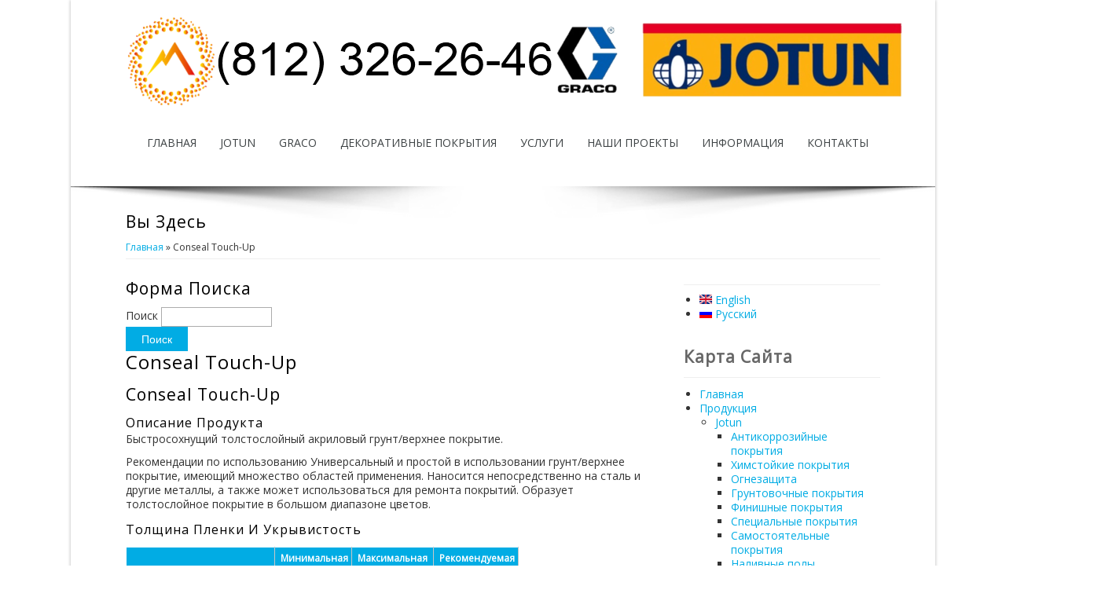

--- FILE ---
content_type: text/html; charset=utf-8
request_url: http://jotun-spb.ru/ru/conseal-touch
body_size: 12872
content:

  <!DOCTYPE html PUBLIC "-//W3C//DTD XHTML+RDFa 1.0//EN" "http://www.w3.org/MarkUp/DTD/xhtml-rdfa-1.dtd">
  <html xmlns="http://www.w3.org/1999/xhtml" xml:lang="ru" version="XHTML+RDFa 1.0" dir="ltr"
  xmlns:content="http://purl.org/rss/1.0/modules/content/"
  xmlns:dc="http://purl.org/dc/terms/"
  xmlns:foaf="http://xmlns.com/foaf/0.1/"
  xmlns:og="http://ogp.me/ns#"
  xmlns:rdfs="http://www.w3.org/2000/01/rdf-schema#"
  xmlns:sioc="http://rdfs.org/sioc/ns#"
  xmlns:sioct="http://rdfs.org/sioc/types#"
  xmlns:skos="http://www.w3.org/2004/02/skos/core#"
  xmlns:xsd="http://www.w3.org/2001/XMLSchema#"
  xmlns:fb="http://ogp.me/ns/fb#"
  xmlns:article="http://ogp.me/ns/article#"
  xmlns:book="http://ogp.me/ns/book#"
  xmlns:profile="http://ogp.me/ns/profile#"
  xmlns:video="http://ogp.me/ns/video#">
    <head>
      <meta charset="utf-8" />
<link rel="shortcut icon" href="http://jotun-spb.ru/sites/default/files/favicon_8.ico" type="image/vnd.microsoft.icon" />
<meta name="description" content="Conseal Touch-Up Описание продукта Быстросохнущий толстослойный акриловый грунт/верхнее покрытие. Рекомендации по использованию Универсальный и простой в использовании грунт/верхнее покрытие, имеющий множество областей применения. Наносится непосредственно на сталь и другие металлы, а также может использоваться для ремонта покрытий. Образует толстослойное покрытие в большом диапазоне цветов." />
<meta name="generator" content="Drupal 7 (http://drupal.org)" />
<link rel="canonical" href="http://jotun-spb.ru/ru/conseal-touch" />
<link rel="shortlink" href="http://jotun-spb.ru/ru/node/73" />
<meta property="og:site_name" content="Jotun" />
<meta property="og:type" content="article" />
<meta property="og:title" content="Conseal Touch-Up" />
<meta property="og:url" content="http://jotun-spb.ru/ru/conseal-touch" />
<meta property="og:description" content="Conseal Touch-Up Описание продукта Быстросохнущий толстослойный акриловый грунт/верхнее покрытие. Рекомендации по использованию Универсальный и простой в использовании грунт/верхнее покрытие, имеющий множество областей применения. Наносится непосредственно на сталь и другие металлы, а также может использоваться для ремонта покрытий. Образует толстослойное покрытие в большом диапазоне цветов." />
<meta property="og:updated_time" content="2015-05-05T16:46:44+03:00" />
<meta name="twitter:card" content="summary" />
<meta name="twitter:url" content="http://jotun-spb.ru/ru/conseal-touch" />
<meta name="twitter:title" content="Conseal Touch-Up" />
<meta name="twitter:description" content="Conseal Touch-Up Описание продукта Быстросохнущий толстослойный акриловый грунт/верхнее покрытие. Рекомендации по использованию Универсальный и простой в использовании грунт/верхнее покрытие, имеющий множество областей применения. Наносится непосредственно на сталь и другие металлы, а также может использоваться для ремонта покрытий. Образует толстослойное покрытие в большом диапазоне цветов." />
<meta property="article:published_time" content="2013-07-05T18:05:46+04:00" />
<meta property="article:modified_time" content="2015-05-05T16:46:44+03:00" />
<meta itemprop="name" content="Conseal Touch-Up" />
<meta itemprop="description" content="Conseal Touch-Up Описание продукта Быстросохнущий толстослойный акриловый грунт/верхнее покрытие. Рекомендации по использованию Универсальный и простой в использовании грунт/верхнее покрытие, имеющий множество областей применения. Наносится непосредственно на сталь и другие металлы, а также может использоваться для ремонта покрытий. Образует толстослойное покрытие в большом диапазоне цветов." />
<meta name="dcterms.title" content="Conseal Touch-Up" />
<meta name="dcterms.creator" content="admin" />
<meta name="dcterms.description" content="Conseal Touch-Up Описание продукта Быстросохнущий толстослойный акриловый грунт/верхнее покрытие. Рекомендации по использованию Универсальный и простой в использовании грунт/верхнее покрытие, имеющий множество областей применения. Наносится непосредственно на сталь и другие металлы, а также может использоваться для ремонта покрытий. Образует толстослойное покрытие в большом диапазоне цветов." />
<meta name="dcterms.date" content="2013-07-05T18:05+04:00" />
<meta name="dcterms.modified" content="2015-05-05T16:46+03:00" />
<meta name="dcterms.type" content="Text" />
<meta name="dcterms.format" content="text/html" />
<meta name="dcterms.identifier" content="http://jotun-spb.ru/ru/conseal-touch" />
<meta name="dcterms.language" content="ru" />
      <title>Conseal Touch-Up</title>
      <style type="text/css" media="all">
@import url("http://jotun-spb.ru/modules/system/system.base.css?pgaw5h");
@import url("http://jotun-spb.ru/modules/system/system.menus.css?pgaw5h");
@import url("http://jotun-spb.ru/modules/system/system.messages.css?pgaw5h");
@import url("http://jotun-spb.ru/modules/system/system.theme.css?pgaw5h");
</style>
<style type="text/css" media="all">
@import url("http://jotun-spb.ru/misc/ui/jquery.ui.core.css?pgaw5h");
@import url("http://jotun-spb.ru/misc/ui/jquery.ui.theme.css?pgaw5h");
@import url("http://jotun-spb.ru/misc/ui/jquery.ui.accordion.css?pgaw5h");
</style>
<style type="text/css" media="all">
@import url("http://jotun-spb.ru/modules/book/book.css?pgaw5h");
@import url("http://jotun-spb.ru/modules/comment/comment.css?pgaw5h");
@import url("http://jotun-spb.ru/modules/field/theme/field.css?pgaw5h");
@import url("http://jotun-spb.ru/modules/node/node.css?pgaw5h");
@import url("http://jotun-spb.ru/modules/search/search.css?pgaw5h");
@import url("http://jotun-spb.ru/sites/all/modules/sheetnode/sheetnode.css?pgaw5h");
@import url("http://jotun-spb.ru/modules/user/user.css?pgaw5h");
@import url("http://jotun-spb.ru/modules/forum/forum.css?pgaw5h");
@import url("http://jotun-spb.ru/sites/all/modules/views/css/views.css?pgaw5h");
</style>
<style type="text/css" media="all">
@import url("http://jotun-spb.ru/sites/all/modules/ctools/css/ctools.css?pgaw5h");
@import url("http://jotun-spb.ru/sites/all/modules/panels/css/panels.css?pgaw5h");
@import url("http://jotun-spb.ru/modules/locale/locale.css?pgaw5h");
</style>
<link type="text/css" rel="stylesheet" href="http://fonts.googleapis.com/css?family=Open+Sans" media="all" />
<style type="text/css" media="all">
@import url("http://jotun-spb.ru/sites/all/themes/bluez/css/style.css?pgaw5h");
@import url("http://jotun-spb.ru/sites/all/themes/bluez/css/slider.css?pgaw5h");
</style>
      <script type="text/javascript" src="http://jotun-spb.ru/misc/jquery.js?v=1.4.4"></script>
<script type="text/javascript" src="http://jotun-spb.ru/misc/jquery.once.js?v=1.2"></script>
<script type="text/javascript" src="http://jotun-spb.ru/misc/drupal.js?pgaw5h"></script>
<script type="text/javascript" src="http://jotun-spb.ru/misc/ui/jquery.ui.core.min.js?v=1.8.7"></script>
<script type="text/javascript" src="http://jotun-spb.ru/misc/ui/jquery.ui.widget.min.js?v=1.8.7"></script>
<script type="text/javascript" src="http://jotun-spb.ru/misc/jquery.cookie.js?v=1.0"></script>
<script type="text/javascript" src="http://jotun-spb.ru/misc/jquery.form.js?v=2.52"></script>
<script type="text/javascript" src="http://jotun-spb.ru/misc/ui/jquery.ui.accordion.min.js?v=1.8.7"></script>
<script type="text/javascript" src="http://jotun-spb.ru/misc/form.js?v=7.34"></script>
<script type="text/javascript" src="http://jotun-spb.ru/misc/ajax.js?v=7.34"></script>
<script type="text/javascript" src="http://jotun-spb.ru/sites/default/files/languages/ru_cpb3zSK9twyuY02ORTj2AGubktXR6m0wXZC1DVZ_V_4.js?pgaw5h"></script>
<script type="text/javascript" src="http://jotun-spb.ru/sites/all/modules/colorbox/js/colorbox.js?pgaw5h"></script>
<script type="text/javascript" src="http://jotun-spb.ru/sites/all/modules/colorbox/js/colorbox_load.js?pgaw5h"></script>
<script type="text/javascript" src="http://jotun-spb.ru/sites/all/modules/colorbox/js/colorbox_inline.js?pgaw5h"></script>
<script type="text/javascript" src="http://jotun-spb.ru/sites/all/modules/views/js/base.js?pgaw5h"></script>
<script type="text/javascript" src="http://jotun-spb.ru/misc/progress.js?v=7.34"></script>
<script type="text/javascript" src="http://jotun-spb.ru/sites/all/modules/views/js/ajax_view.js?pgaw5h"></script>
<script type="text/javascript" src="http://jotun-spb.ru/misc/collapse.js?v=7.34"></script>
<script type="text/javascript" src="http://jotun-spb.ru/sites/all/modules/quicktabs/js/qt_accordion.js?pgaw5h"></script>
<script type="text/javascript">
<!--//--><![CDATA[//><!--
jQuery.extend(Drupal.settings, {"basePath":"\/","pathPrefix":"ru\/","ajaxPageState":{"theme":"bluez","theme_token":"Y5DinBRbgKjRRpcuyQUBsStMkwuGH4UfS8DxiUCzMWA","js":{"misc\/jquery.js":1,"misc\/jquery.once.js":1,"misc\/drupal.js":1,"misc\/ui\/jquery.ui.core.min.js":1,"misc\/ui\/jquery.ui.widget.min.js":1,"misc\/jquery.cookie.js":1,"misc\/jquery.form.js":1,"misc\/ui\/jquery.ui.accordion.min.js":1,"misc\/form.js":1,"misc\/ajax.js":1,"public:\/\/languages\/ru_cpb3zSK9twyuY02ORTj2AGubktXR6m0wXZC1DVZ_V_4.js":1,"sites\/all\/modules\/colorbox\/js\/colorbox.js":1,"sites\/all\/modules\/colorbox\/js\/colorbox_load.js":1,"sites\/all\/modules\/colorbox\/js\/colorbox_inline.js":1,"sites\/all\/modules\/views\/js\/base.js":1,"misc\/progress.js":1,"sites\/all\/modules\/views\/js\/ajax_view.js":1,"misc\/collapse.js":1,"sites\/all\/modules\/quicktabs\/js\/qt_accordion.js":1},"css":{"modules\/system\/system.base.css":1,"modules\/system\/system.menus.css":1,"modules\/system\/system.messages.css":1,"modules\/system\/system.theme.css":1,"misc\/ui\/jquery.ui.core.css":1,"misc\/ui\/jquery.ui.theme.css":1,"misc\/ui\/jquery.ui.accordion.css":1,"modules\/book\/book.css":1,"modules\/comment\/comment.css":1,"modules\/field\/theme\/field.css":1,"modules\/node\/node.css":1,"modules\/search\/search.css":1,"sites\/all\/modules\/sheetnode\/socialcalc\/socialcalc.css":1,"sites\/all\/modules\/sheetnode\/sheetnode.css":1,"modules\/user\/user.css":1,"modules\/forum\/forum.css":1,"sites\/all\/modules\/views\/css\/views.css":1,"\/example1\/colorbox.css":1,"sites\/all\/modules\/ctools\/css\/ctools.css":1,"sites\/all\/modules\/panels\/css\/panels.css":1,"modules\/locale\/locale.css":1,"http:\/\/fonts.googleapis.com\/css?family=Open+Sans":1,"sites\/all\/themes\/bluez\/css\/style.css":1,"sites\/all\/themes\/bluez\/css\/slider.css":1}},"colorbox":{"opacity":"0.85","current":"{current} \u0438\u0437 {total}","previous":"\u00ab \u041f\u0440\u0435\u0434\u044b\u0434\u0443\u0449\u0438\u0439","next":"\u0421\u043b\u0435\u0434\u0443\u044e\u0449\u0438\u0439 \u00bb","close":"\u0417\u0430\u043a\u0440\u044b\u0442\u044c","maxWidth":"98%","maxHeight":"98%","fixed":true,"mobiledetect":true,"mobiledevicewidth":"480px"},"views":{"ajax_path":"\/ru\/views\/ajax","ajaxViews":{"views_dom_id:63e9acf729cfbd760de1710549e9e6f3":{"view_name":"news","view_display_id":"block","view_args":"","view_path":"node\/73","view_base_path":null,"view_dom_id":"63e9acf729cfbd760de1710549e9e6f3","pager_element":0}}},"quicktabs":{"qt_1234":{"name":"1234","active_tab":999999,"options":{"autoHeight":0,"collapsible":0},"history":0},"qt_123":{"name":"123","active_tab":999999,"options":{"autoHeight":0,"collapsible":1},"history":0}}});
//--><!]]>
</script>
    </head>
    <body class="html not-front not-logged-in one-sidebar sidebar-first page-node page-node- page-node-73 node-type-page i18n-ru">
            

<div id="wrapper">
  <!-- socialbar Starts -->
      <div id="socialbar">
      <ul class="social">
                <li class="fb"><a href="http://jotun-spb.ru/filtr" target="_blank">facebook</a></li>         <li class="tw"><a href="http://jotun-spb.ru/-graco" target="_blank">twitter</a></li>               </ul>
    </div>
    <!-- socialbar Ends -->
    
  <!-- Header Starts -->
  <div id="header" class="clearfix">
          <div id="logo_slogan_wrapper">
        <!-- logo START -->
                  <div id="logo">
            <a href="/ru" title="Главная"><img src="http://jotun-spb.ru/sites/all/themes/bluez/logo.png" alt="Главная" /></a>
          </div>
                <!-- logo Ends -->
        
        <!-- site slogan Starts -->
                <!-- site slogan Ends -->
      </div>
    
    <!-- navigation START -->
    <div id="navigation" class="clearfix">
      <div id="main-menu">
        <ul class="menu"><li class="first leaf"><a href="/ru" title="">Главная</a></li>
<li class="expanded"><a href="/ru/jotun" class="menu_icon menu-337" title="Покрытия Jotun">Jotun</a></li>
<li class="leaf"><a href="/ru/graco" title="Аппараты Graco">Graco</a></li>
<li class="leaf"><a href="/ru/dekorativnye-pokrytiya" title="Декоративные покрытия jotun">Декоративные покрытия</a></li>
<li class="collapsed"><a href="/ru/uslugi" title="Перечень оказываемых услуг">Услуги</a></li>
<li class="leaf"><a href="/ru/nashi-proekty">Наши проекты</a></li>
<li class="collapsed"><a href="/ru/informaciya" title="Информация об ООО &quot;Иолит Инвест&quot;">Информация</a></li>
<li class="last leaf"><a href="/ru/kontakty" title="Контакты">Контакты</a></li>
</ul>      </div>
    </div>
    <!-- navigation Ends -->
  </div>
  <!-- Header Ends -->
  
  <div id="divider_wrapper"><div id="divider"></div></div>
 
  <!-- Header Starts -->
    <!-- Header Ends -->
  
  <div id="extra">
    <div id="breadcrumbs"><h2 class="element-invisible">Вы здесь</h2><div class="breadcrumb"><a href="/ru">Главная</a> » Conseal Touch-Up</div></div>      </div>
  <div class="clear"></div>
  
  <div id="main">
    <div id="post-content">
      <div id="content_top">      <div class="region region-content-top">
      <div id="block-search-form" class="block block-search">

      
  <div class="content">
    <form action="/ru/conseal-touch" method="post" id="search-block-form" accept-charset="UTF-8"><div><div class="container-inline">
      <h2 class="element-invisible">Форма поиска</h2>
    <div class="form-item form-type-textfield form-item-search-block-form">
  <label class="element-invisible" for="edit-search-block-form--2">Поиск </label>
 <input title="Введите ключевые слова для поиска." type="text" id="edit-search-block-form--2" name="search_block_form" value="" size="15" maxlength="128" class="form-text" />
</div>
<div class="form-actions form-wrapper" id="edit-actions"><input type="submit" id="edit-submit" name="op" value="Поиск" class="form-submit" /></div><input type="hidden" name="form_build_id" value="form-A3FYcnml14z9CYDxZa3fyUoqm6dK7GqlVaLE4nJ-dgI" />
<input type="hidden" name="form_id" value="search_block_form" />
</div>
</div></form>  </div>
  
</div> <!-- /.block -->
    </div>
   <!-- /.region -->
</div>            <h1 class="page-title">Conseal Touch-Up</h1>                                    <div class="region region-content">
      <div id="block-system-main" class="block block-system">

      
  <div class="content">
                        <span property="dc:title" content="Conseal Touch-Up" class="rdf-meta element-hidden"></span>    
      
  
  <div class="content node-page">
    <div class="field field-name-body field-type-text-with-summary field-label-hidden"><div class="field-items"><div class="field-item even" property="content:encoded"><h2>Conseal Touch-Up</h2>
<h4>Описание продукта</h4>
<p>Быстросохнущий толстослойный акриловый грунт/верхнее покрытие.</p>
<p>Рекомендации по использованию Универсальный и простой в использовании грунт/верхнее покрытие, имеющий множество областей применения. Наносится непосредственно на сталь и другие металлы, а также может использоваться для ремонта покрытий. Образует толстослойное покрытие в большом диапазоне цветов.</p>
<h4>Толщина пленки и укрывистость</h4>
<table border="1" cellpadding="1" cellspacing="1" style="width: 500px;"><tbody><tr><th style="text-align: center;"> </th>
<th style="text-align: center;"><strong> Минимальная</strong></th>
<th style="text-align: center;"><strong> Максимальная </strong></th>
<th style="text-align: center;"><strong> Рекомендуемая</strong></th>
</tr><tr><th style="text-align: center;"> Толщина сухой пленки (микрон)</th>
<td style="text-align: center;"> 75</td>
<td style="text-align: center;"> 120 </td>
<td style="text-align: center;"> 120 </td>
</tr><tr><th style="text-align: center;"> Толщина мокрой пленки (микрон)</th>
<td style="text-align: center;"> 150 </td>
<td style="text-align: center;"> 245</td>
<td style="text-align: center;"> 245</td>
</tr><tr><th style="text-align: center;"> Теоретическая укрывистость (м2/л) </th>
<td style="text-align: center;"> 6,5</td>
<td style="text-align: center;"> 4,1 </td>
<td style="text-align: center;"> 4,1 </td>
</tr></tbody></table><h4>Физические свойства</h4>
<table border="1" cellpadding="1" cellspacing="1" style="width: 500px;"><tbody><tr><th style="text-align: center;"> Цвет </th>
<td style="text-align: center;"> В соответствии с картой цветов и мультиколорной картой (MCI) </td>
</tr><tr><th style="text-align: center;"> Сухой остаток (по объему)*</th>
<td style="text-align: center;"> 49 ± 2</td>
</tr><tr><th style="text-align: center;"> Температура вспышки </th>
<td style="text-align: center;">25 ºC ± 2 (Setaflash)</td>
</tr><tr><th style="text-align: center;"> Летучие Органические Соединения (ЛОС) </th>
<td style="text-align: center;"> 440 gms/ltr UK-PG6/23(97). Appendix 3</td>
</tr><tr><th style="text-align: center;"> Глянец </th>
<td style="text-align: center;"> Полуглянцевый </td>
</tr><tr><th style="text-align: center;"> Способность сохранять глянец </th>
<td style="text-align: center;"> Хорошая</td>
</tr><tr><th style="text-align: center;"> Прочность на истирание </th>
<td style="text-align: center;">  Хорошая</td>
</tr><tr><th style="text-align: center;"> Устойчивость к воздействию растворителя </th>
<td style="text-align: center;">  Хорошая</td>
</tr><tr><th style="text-align: center;"> Устойчивость к химическому воздействию </th>
<td style="text-align: center;">  Хорошая</td>
</tr><tr><th style="text-align: center;"> Эластичность </th>
<td style="text-align: center;">  Хорошая</td>
</tr></tbody></table><p>*Измеряется в соответствии с ISO 3233:1998 (E)</p>
<h4>Подготовка поверхности</h4>
<p>Поверхность должна быть сухой и чистой. Все загрязнения должны быть удалены. Оценка и подготовка поверхности выполняются согласно ISO 8504.</p>
<p>Сталь</p>
<p>Очистка: механическая обработка до степени не менее St2 с удалением прокатной окалины (ISO 8501-1:2007).Качественная очистка поверхности (до степени Sa 2½) улучшит эксплуатационные характеристики покрытия.</p>
<p>Поверхности с нанесенным покрытием</p>
<p>Чистый, сухой и неповрежденный совместимый грунт. Для более полной информации свяжитесь с ближайшим офисом компании Йотун. В период эксплуатации покрытия корродированные участки очищаются обмывом водой сверхвысокого давления до степени WJ2 (NACE No.5/SSPC-SP 12) или с помощью механизированного инструмента до степени не менее St 2.</p>
<p>Другие поверхности</p>
<p>Для алюминиевых и оцинкованных поверхностей необходимо удалить жировые загрязнения, выполнить легкую шероховку или свипинг с использованием песка.</p>
<p>Данное покрытие может быть использовано и для других поверхностей. Для получения более детальной информации обращайтесь в ближайший к Вам офис компании Йотун.</p>
<h4>Условия при нанесении</h4>
<p>Температура поверхности при нанесении должна быть по крайней мере на 3ºC выше точки росы воздуха. Температура и относительная влажность измеряются непосредственно вблизи поверхности. В замкнутых пространствах необходимо обеспечить хорошую вентиляцию для правильного высыхания покрытия.</p>
<h4>Методы нанесения</h4>
<p>Распылитель При безвоздушном распылении необходимо добавить разбавитель Jotun <a href="http://jotun-spb.ru/ru/jotun-thinner-no-7">No.7</a> в количестве 5 -10%.</p>
<p>Кисть Необходимо использовать кисть подходящего размера. Необходимо контролировать толщину получаемого сухого слоя.</p>
<p>Вали: Можно использовать, но не рекомендуется в качестве первого слоя на чистый метал. Необходимо контролировать толщину получаемого сухого слоя.</p>
<h4>Характеристики по нанесению</h4>
<p>Соотношение компонентов Однокомпонентная упаковка. (по объему) Разбавитель/Очиститель Jotun <a href="http://jotun-spb.ru/ru/jotun-thinner-no-7">No. 7</a> рекомендации по безвоздушному распылению Давление на сопле 15 MPa (150 kp/cm², 2100 psi.). Размер сопла 0.45-0.66 mm (0.018-0.026"). Угол распыла 40 -65° Фильтр Обеспечить чистоту фильтра.</p>
<h4>Время высыхания</h4>
<p>Время высыхания, в основном, зависит от циркуляции воздуха, температуры, толщины пленки и числа покрытий. Данные, приведенные в таблице, соответствуют следующим условиям:</p>
<ul><li>* Хорошая вентиляция (наружные работы или свободная циркуляция воздуха);</li>
<li>* Рекомендуемая толщина пленки</li>
<li>* На нейтральную основу наносится один слой</li>
</ul><table border="1" cellpadding="1" cellspacing="1" style="width: 550px;"><tbody><tr><th style="text-align: center;"> Температура поверхности </th>
<th style="text-align: center;"> 5°C</th>
<th style="text-align: center;"> 10°C </th>
<th style="text-align: center;"> 23°C </th>
<th style="text-align: center;"> 40°C </th>
</tr><tr><th style="text-align: center;"> Высохший до исчезновения отлипа </th>
<td style="text-align: center;"> 40Мин. </td>
<td style="text-align: center;"> 30Мин. </td>
<td style="text-align: center;"> 20Мин. </td>
<td style="text-align: center;"> 15Мин. </td>
</tr><tr><th style="text-align: center;"> Высохший до образования твердой пленки </th>
<td style="text-align: center;"> 17Ч. </td>
<td style="text-align: center;"> 11Ч. </td>
<td style="text-align: center;"> 10Ч. </td>
<td style="text-align: center;"> 6Ч.</td>
</tr><tr><th style="text-align: center;"> Высохший до нанесения последующего слоя, минимум </th>
<td style="text-align: center;"> 3Ч. </td>
<td style="text-align: center;"> 2,5Ч. </td>
<td style="text-align: center;"> 2Ч. </td>
<td style="text-align: center;"> 1,5Ч. </td>
</tr></tbody></table><p>Приведенные данные могут использоваться только как рекомендуемые. В действительности, время высыхания/время до нанесения последующего слоя может варьироваться в зависимости от толщины пленки,вентиляции, влажности, системы окраски, условий эксплуатации, механического воздействия и т.д. Полное описание системы окраски можно найти в покрасочной спецификации, где должны быть указаны все параметры и специальные условия.</p>
<h4>Рекомендуемая система окраски</h4>
<p>1) Conseal Touch-up 1 x 120 мкм (толщина сухой плёнки)</p>
<p>или 2) <a href="http://jotun-spb.ru/ru/barrier-77">Barrier 77</a> 1 x 40 мкм (толщина сухой плёнки)</p>
<p>Conseal Touch-up 1 x 75 мкм (толщина сухой плёнки)</p>
<p>Могут использоваться другие системы в зависимости от области применения.</p>
<h4>Хранение</h4>
<p>Продукт должен храниться в соответствии с национальными правилами. Упакованный продукт должен содержаться в сухом, прохладном, хорошо проветриваемом помещении, вдали от источников тепла и возгорания. Упаковка должна быть плотно закрыта.</p>
<h4>Обращение</h4>
<p>Обращаться осторожно. Тщательно перемешать перед использованием.</p>
<h4>Упаковка</h4>
<p>5-литровый контейнер или</p>
<p>20-литровый контейнер.</p>
<h4>Охрана здоровья и техника безопасности</h4>
<p>Просим соблюдать рекомендации по мерам безопасности, указанным на упаковке. Используйте в хорошо проветриваемом помещении. Не вдыхайте пыль. Избегайте контактов с кожей. При попадании на кожу немедленно обработайте подходящими очистителями, мылом и водой. Глаза необходимо немедленно промыть водой и обратиться к врачу.</p>
</div></div></div><div class="field field-name-field-d field-type-file field-label-inline clearfix"><div class="field-label">Скачать:&nbsp;</div><div class="field-items"><div class="field-item even"><span class="file"><img class="file-icon" alt="" title="application/pdf" src="/modules/file/icons/application-pdf.png" /> <a href="http://jotun-spb.ru/sites/default/files/tds_-_conseal_touch-up_-_russian_ru_-_issued.09.12.2012.pdf" type="application/pdf; length=92462" title="tds_-_conseal_touch-up_-_russian_ru_-_issued.09.12.2012.pdf">Технические характеристики Conseal Touch-Up</a></span></div></div></div>  </div>

      <div>
          </div>
  
        </div>
  
</div> <!-- /.block -->
    </div>
   <!-- /.region -->
    </div> <!-- /#main -->
          <div id="sidebar" class="sidebar clearfix">
              <div class="region region-sidebar-first">
      <div id="block-locale-language" class="block block-locale">

        <h2 > </h2>
    
  <div class="content">
    <ul class="language-switcher-locale-url"><li class="en first"><a href="/en/conseal-touch" class="language-link" lang="en" title="Conseal Touch-Up"><img class="language-icon" typeof="foaf:Image" src="http://jotun-spb.ru/sites/all/modules/languageicons/flags/en.png" width="16" height="12" alt="English" title="English" /> English</a></li>
<li class="ru last active"><a href="/ru/conseal-touch" class="language-link active" lang="ru" title="Conseal Touch-Up"><img class="language-icon" typeof="foaf:Image" src="http://jotun-spb.ru/sites/all/modules/languageicons/flags/ru.png" width="16" height="12" alt="Русский" title="Русский" /> Русский</a></li>
</ul>  </div>
  
</div> <!-- /.block -->
<div id="block-quicktabs-1234" class="block block-quicktabs">

        <h2 >Карта сайта</h2>
    
  <div class="content">
    <div  id="quickset-1234" class="quick-accordion"><h3><a href= "#quickset-1234_0">                   </a></h3><div><div id="block-menu-menu-smap" class="block block-menu">

      
  <div class="content">
    <ul class="menu"><li class="first leaf"><a href="http://jotun-spb.ru/" title="Главная страница нашего сайта">Главная</a></li>
<li class="expanded"><a href="http://jotun-spb.ru/ru/produkciya" title="Продукция Jotun и Graco">Продукция</a><ul class="menu"><li class="first expanded"><a href="http://jotun-spb.ru/ru/jotun" title="Краски Jotun" class="menu_icon menu-933">Jotun</a><ul class="menu"><li class="first leaf"><a href="http://jotun-spb.ru/ru/antikorroziynye-pokrytiya" title="Антикоррозийные покрытия Jotun">Антикоррозийные покрытия</a></li>
<li class="leaf"><a href="http://jotun-spb.ru/ru/himstoykie-pokrytiya" title="Химстойкие покрытия Jotun">Химстойкие покрытия</a></li>
<li class="leaf"><a href="http://jotun-spb.ru/ru/ognezashchita" title="Огнезащитные покрытия Jotun">Огнезащита</a></li>
<li class="leaf"><a href="http://jotun-spb.ru/ru/gruntovochnye-pokrytiya" title="Грунтовочные покрытия Jotun">Грунтовочные покрытия</a></li>
<li class="leaf"><a href="http://jotun-spb.ru/ru/finishnye-pokrytiya" title="Финишные покрытия Jotun">Финишные покрытия</a></li>
<li class="leaf"><a href="http://jotun-spb.ru/ru/specialnye-pokrytiya" title="Специальные покрытия Jotun">Специальные покрытия</a></li>
<li class="leaf"><a href="http://jotun-spb.ru/ru/samostoyatelnye-pokrytiya" title="Самостоятельные покрытия Jotun">Самостоятельные покрытия</a></li>
<li class="leaf"><a href="http://jotun-spb.ru/ru/nalivnye-poly" title="Наливные полы Jotun">Наливные полы</a></li>
<li class="leaf"><a href="http://jotun-spb.ru/ru/antiobledinitelnye-pokrytiya" title="Антиоблединительные покрытия Jotun">Антиоблединительные покрытия</a></li>
<li class="leaf"><a href="http://jotun-spb.ru/ru/zashchitnye" title="Защитные покрытия Jotun">Защитные покрытия</a></li>
<li class="leaf"><a href="http://jotun-spb.ru/ru/morskie-pokrytiya" title="Морские покрытия Jotun">Морские покрытия</a></li>
<li class="last leaf"><a href="http://jotun-spb.ru/ru/protivoobrastayushchie" title="Противообрастающие покрытия Jotun">Противообрастающие покрытия</a></li>
</ul></li>
<li class="last expanded"><a href="http://jotun-spb.ru/ru/graco" title="Продукция Graco">Graco</a><ul class="menu"><li class="first leaf"><a href="http://jotun-spb.ru/ru/raspyliteli" title="Распылители Graco">Распылители</a></li>
<li class="leaf"><a href="http://jotun-spb.ru/ru/klapany" title="Клапаны Graco">Клапаны</a></li>
<li class="leaf"><a href="http://jotun-spb.ru/ru/vozdushnye-kompressora" title="Воздушные компрессора Graco">Воздушные компрессора</a></li>
<li class="leaf"><a href="http://jotun-spb.ru/ru/moechnye-apparaty" title="Моечные аппараты Graco">Моечные аппараты</a></li>
<li class="leaf"><a href="http://jotun-spb.ru/ru/pistolety" title="Пистолеты Graco">Пистолеты</a></li>
<li class="leaf"><a href="http://jotun-spb.ru/ru/dozatory" title="Дозаторы Graco">Дозаторы</a></li>
<li class="leaf"><a href="http://jotun-spb.ru/ru/nasosy" title="Насосы Graco">Насосы</a></li>
<li class="last leaf"><a href="http://jotun-spb.ru/ru/smazochnye-apparaty" title="Смазочные аппараты Graco">Смазочные аппараты</a></li>
</ul></li>
</ul></li>
<li class="leaf"><a href="http://jotun-spb.ru/ru/dekorativnye-pokrytiya" title="Декоративные краски Jotun">Декоративные покрытия</a></li>
<li class="leaf"><a href="http://jotun-spb.ru/ru/informaciya" title="Информация об Иолит Инвест">Информация</a></li>
<li class="leaf"><a href="http://jotun-spb.ru/ru/nashi-obekty-0" title="Фотографии наших работ">Наши объекты</a></li>
<li class="leaf"><a href="http://jotun-spb.ru/ru/uslugi" title="Услуги Иолит Инвест">Услуги</a></li>
<li class="last leaf"><a href="http://jotun-spb.ru/ru/kontakty" title="Контакты Иолит Инвест">Контакты</a></li>
</ul>  </div>
  
</div> <!-- /.block -->
</div></div>  </div>
  
</div> <!-- /.block -->
<div id="block-quicktabs-123" class="block block-quicktabs">

        <h2 >Покрытия Jotun</h2>
    
  <div class="content">
    <div  id="quickset-123" class="quick-accordion"><h3><a href= "#quickset-123_0">Финишные</a></h3><div><div class="view view-finishes view-id-finishes view-display-id-default view-dom-id-13c4fa66da6af8d50652efd9e368075c">
        
  
  
      <div class="view-content">
      <div class="item-list">    <ul>          <li class="views-row views-row-1 views-row-odd views-row-first">  
  <div class="views-field views-field-title">        <span class="field-content"><a href="/ru/waterfine-topcoat">WaterFine Topcoat</a></span>  </div></li>
          <li class="views-row views-row-2 views-row-even">  
  <div class="views-field views-field-title">        <span class="field-content"><a href="/ru/ultra-topcoat">Ultra Topcoat</a></span>  </div></li>
          <li class="views-row views-row-3 views-row-odd">  
  <div class="views-field views-field-title">        <span class="field-content"><a href="/ru/tankguard-special-topcoat">Tankguard Special Topcoat</a></span>  </div></li>
          <li class="views-row views-row-4 views-row-even">  
  <div class="views-field views-field-title">        <span class="field-content"><a href="/ru/solvalitt">Solvalitt</a></span>  </div></li>
          <li class="views-row views-row-5 views-row-odd">  
  <div class="views-field views-field-title">        <span class="field-content"><a href="/ru/pioner-topcoat">Pioner Topcoat</a></span>  </div></li>
          <li class="views-row views-row-6 views-row-even">  
  <div class="views-field views-field-title">        <span class="field-content"><a href="/ru/pilot-ii">Pilot II</a></span>  </div></li>
          <li class="views-row views-row-7 views-row-odd">  
  <div class="views-field views-field-title">        <span class="field-content"><a href="/ru/pilot-acr">Pilot ACR</a></span>  </div></li>
          <li class="views-row views-row-8 views-row-even">  
  <div class="views-field views-field-title">        <span class="field-content"><a href="/ru/penguard-topcoat">Penguard Topcoat</a></span>  </div></li>
          <li class="views-row views-row-9 views-row-odd">  
  <div class="views-field views-field-title">        <span class="field-content"><a href="/ru/penguard-fc">Penguard FC</a></span>  </div></li>
          <li class="views-row views-row-10 views-row-even">  
  <div class="views-field views-field-title">        <span class="field-content"><a href="/ru/megagloss-hg">Megagloss HG</a></span>  </div></li>
          <li class="views-row views-row-11 views-row-odd">  
  <div class="views-field views-field-title">        <span class="field-content"><a href="/ru/megafiller-smooth">MegaFiller Smooth</a></span>  </div></li>
          <li class="views-row views-row-12 views-row-even">  
  <div class="views-field views-field-title">        <span class="field-content"><a href="/ru/mammut-topcoat">Mammut Topcoat</a></span>  </div></li>
          <li class="views-row views-row-13 views-row-odd">  
  <div class="views-field views-field-title">        <span class="field-content"><a href="/ru/jotaproof-topcoat">Jotaproof Topcoat</a></span>  </div></li>
          <li class="views-row views-row-14 views-row-even">  
  <div class="views-field views-field-title">        <span class="field-content"><a href="/ru/jotamastic-sf">Jotamastic SF</a></span>  </div></li>
          <li class="views-row views-row-15 views-row-odd">  
  <div class="views-field views-field-title">        <span class="field-content"><a href="/ru/jotaguard-690-s">Jotaguard 690 S</a></span>  </div></li>
          <li class="views-row views-row-16 views-row-even">  
  <div class="views-field views-field-title">        <span class="field-content"><a href="/ru/jotaguard-630">Jotaguard 630</a></span>  </div></li>
          <li class="views-row views-row-17 views-row-odd">  
  <div class="views-field views-field-title">        <span class="field-content"><a href="/ru/jotafloor-topcoat">Jotafloor Topcoat</a></span>  </div></li>
          <li class="views-row views-row-18 views-row-even">  
  <div class="views-field views-field-title">        <span class="field-content"><a href="/ru/jotafloor-rapid-dry">Jotafloor Rapid Dry</a></span>  </div></li>
          <li class="views-row views-row-19 views-row-odd">  
  <div class="views-field views-field-title">        <span class="field-content"><a href="/ru/jotafloor-pu-topcoat">Jotafloor PU Topcoat</a></span>  </div></li>
          <li class="views-row views-row-20 views-row-even">  
  <div class="views-field views-field-title">        <span class="field-content"><a href="/ru/jotacote-universal">Jotacote Universal</a></span>  </div></li>
          <li class="views-row views-row-21 views-row-odd">  
  <div class="views-field views-field-title">        <span class="field-content"><a href="/ru/hardtop-xpl">Hardtop XPL</a></span>  </div></li>
          <li class="views-row views-row-22 views-row-even">  
  <div class="views-field views-field-title">        <span class="field-content"><a href="/ru/hardtop-xpf">Hardtop XPF </a></span>  </div></li>
          <li class="views-row views-row-23 views-row-odd">  
  <div class="views-field views-field-title">        <span class="field-content"><a href="/ru/hardtop-xp-alu">Hardtop XP Alu</a></span>  </div></li>
          <li class="views-row views-row-24 views-row-even">  
  <div class="views-field views-field-title">        <span class="field-content"><a href="/ru/hardtop-optima">Hardtop Optima</a></span>  </div></li>
          <li class="views-row views-row-25 views-row-odd">  
  <div class="views-field views-field-title">        <span class="field-content"><a href="/ru/hardtop-hb">Hardtop HB</a></span>  </div></li>
          <li class="views-row views-row-26 views-row-even">  
  <div class="views-field views-field-title">        <span class="field-content"><a href="/ru/hardtop-flexi">Hardtop Flexi</a></span>  </div></li>
          <li class="views-row views-row-27 views-row-odd">  
  <div class="views-field views-field-title">        <span class="field-content"><a href="/ru/hardtop-ca">Hardtop CA</a></span>  </div></li>
          <li class="views-row views-row-28 views-row-even">  
  <div class="views-field views-field-title">        <span class="field-content"><a href="/ru/hardtop-alu">Hardtop AS Alu</a></span>  </div></li>
          <li class="views-row views-row-29 views-row-odd">  
  <div class="views-field views-field-title">        <span class="field-content"><a href="/ru/conseal-touch" class="active">Conseal Touch-Up</a></span>  </div></li>
          <li class="views-row views-row-30 views-row-even">  
  <div class="views-field views-field-title">        <span class="field-content"><a href="/ru/alkyd-topcoat">Alkyd Topcoat</a></span>  </div></li>
          <li class="views-row views-row-31 views-row-odd">  
  <div class="views-field views-field-title">        <span class="field-content"><a href="/ru/penguard-express">Penguard Express</a></span>  </div></li>
          <li class="views-row views-row-32 views-row-even views-row-last">  
  <div class="views-field views-field-title">        <span class="field-content"><a href="/ru/hardtopAS">Hardtop AS</a></span>  </div></li>
      </ul></div>    </div>
  
  
  
  
  
  
</div></div><h3><a href= "#quickset-123_1">Специальные</a></h3><div><div class="view view-special view-id-special view-display-id-block view-dom-id-742345def8ee09e5d937c02e5d666ab1">
        
  
  
      <div class="view-content">
      <div class="item-list">    <ul>          <li class="views-row views-row-1 views-row-odd views-row-first">  
  <div class="views-field views-field-title">        <span class="field-content"><a href="/ru/se-lett">Se-lett</a></span>  </div></li>
          <li class="views-row views-row-2 views-row-even">  
  <div class="views-field views-field-title">        <span class="field-content"><a href="/ru/resist-gti">Resist GTI</a></span>  </div></li>
          <li class="views-row views-row-3 views-row-odd">  
  <div class="views-field views-field-title">        <span class="field-content"><a href="/ru/jotaguard-690">Jotaguard 690</a></span>  </div></li>
          <li class="views-row views-row-4 views-row-even">  
  <div class="views-field views-field-title">        <span class="field-content"><a href="/ru/barrier">Barrier</a></span>  </div></li>
          <li class="views-row views-row-5 views-row-odd views-row-last">  
  <div class="views-field views-field-title">        <span class="field-content"><a href="/ru/jotamastic-87-gf">Jotamastic 87 GF</a></span>  </div></li>
      </ul></div>    </div>
  
  
  
  
  
  
</div></div><h3><a href= "#quickset-123_2">Огнезащита</a></h3><div><div class="view view-fire view-id-fire view-display-id-block view-dom-id-10cc153cd4537eada83fcb1e167a044b">
        
  
  
      <div class="view-content">
      <div class="item-list">    <ul>          <li class="views-row views-row-1 views-row-odd views-row-first">  
  <div class="views-field views-field-title">        <span class="field-content"><a href="/ru/steelmaster-60120">Steelmaster 60/120</a></span>  </div></li>
          <li class="views-row views-row-2 views-row-even">  
  <div class="views-field views-field-title">        <span class="field-content"><a href="/ru/steelmaster-60wb">Steelmaster 60WB</a></span>  </div></li>
          <li class="views-row views-row-3 views-row-odd">  
  <div class="views-field views-field-title">        <span class="field-content"><a href="/ru/steelmaster-60sb">Steelmaster 60SB</a></span>  </div></li>
          <li class="views-row views-row-4 views-row-even">  
  <div class="views-field views-field-title">        <span class="field-content"><a href="/ru/steelmaster-120sb">Steelmaster 120SB</a></span>  </div></li>
          <li class="views-row views-row-5 views-row-odd views-row-last">  
  <div class="views-field views-field-title">        <span class="field-content"><a href="/ru/jotachar-jf750">Jotachar JF750</a></span>  </div></li>
      </ul></div>    </div>
  
  
  
  
  
  
</div></div><h3><a href= "#quickset-123_3">Наливные полы</a></h3><div><div class="view view-floor view-id-floor view-display-id-block view-dom-id-2277bd491960d7797906747e3fcdff15">
        
  
  
      <div class="view-content">
      <div class="item-list">    <ul>          <li class="views-row views-row-1 views-row-odd views-row-first">  
  <div class="views-field views-field-title">        <span class="field-content"><a href="/ru/jotafloor-topcoat">Jotafloor Topcoat</a></span>  </div></li>
          <li class="views-row views-row-2 views-row-even">  
  <div class="views-field views-field-title">        <span class="field-content"><a href="/ru/jotafloor-sl-universal">Jotafloor SL Universal</a></span>  </div></li>
          <li class="views-row views-row-3 views-row-odd">  
  <div class="views-field views-field-title">        <span class="field-content"><a href="/ru/jotafloor-sf-primer">Jotafloor SF Primer</a></span>  </div></li>
          <li class="views-row views-row-4 views-row-even">  
  <div class="views-field views-field-title">        <span class="field-content"><a href="/ru/jotafloor-sealer">Jotafloor Sealer</a></span>  </div></li>
          <li class="views-row views-row-5 views-row-odd">  
  <div class="views-field views-field-title">        <span class="field-content"><a href="/ru/jotafloor-screed">Jotafloor Screed</a></span>  </div></li>
          <li class="views-row views-row-6 views-row-even">  
  <div class="views-field views-field-title">        <span class="field-content"><a href="/ru/jotafloor-screed-primer">Jotafloor Screed Primer</a></span>  </div></li>
          <li class="views-row views-row-7 views-row-odd">  
  <div class="views-field views-field-title">        <span class="field-content"><a href="/ru/jotafloor-rapid-dry">Jotafloor Rapid Dry</a></span>  </div></li>
          <li class="views-row views-row-8 views-row-even">  
  <div class="views-field views-field-title">        <span class="field-content"><a href="/ru/jotafloor-pu-topcoat">Jotafloor PU Topcoat</a></span>  </div></li>
          <li class="views-row views-row-9 views-row-odd">  
  <div class="views-field views-field-title">        <span class="field-content"><a href="/ru/jotafloor-non-slip-aggregate">Jotafloor Non Slip Aggregate</a></span>  </div></li>
          <li class="views-row views-row-10 views-row-even">  
  <div class="views-field views-field-title">        <span class="field-content"><a href="/ru/jotafloor-glass-flake">Jotafloor Glass Flake</a></span>  </div></li>
          <li class="views-row views-row-11 views-row-odd">  
  <div class="views-field views-field-title">        <span class="field-content"><a href="/ru/jotafloor-damp-bond">Jotafloor Damp Bond</a></span>  </div></li>
          <li class="views-row views-row-12 views-row-even views-row-last">  
  <div class="views-field views-field-title">        <span class="field-content"><a href="/ru/jotafloor-coating">Jotafloor Coating</a></span>  </div></li>
      </ul></div>    </div>
  
  
  
  
  
  
</div></div><h3><a href= "#quickset-123_4">Антиоблединительные</a></h3><div><div class="view view-ice view-id-ice view-display-id-block view-dom-id-2a8412050673e06b5c759f3c77ee85b2">
        
  
  
      <div class="view-content">
      <div class="item-list">    <ul>          <li class="views-row views-row-1 views-row-odd views-row-first">  
  <div class="views-field views-field-title">        <span class="field-content"><a href="/ru/marathon-iq">Marathon IQ</a></span>  </div></li>
          <li class="views-row views-row-2 views-row-even">  
  <div class="views-field views-field-title">        <span class="field-content"><a href="/ru/marathon-iq-gf">Marathon IQ GF</a></span>  </div></li>
          <li class="views-row views-row-3 views-row-odd views-row-last">  
  <div class="views-field views-field-title">        <span class="field-content"><a href="/ru/jotamastic-87-gf">Jotamastic 87 GF</a></span>  </div></li>
      </ul></div>    </div>
  
  
  
  
  
  
</div></div><h3><a href= "#quickset-123_5">Грунтовочные</a></h3><div><div class="view view-grunt view-id-grunt view-display-id-block view-dom-id-2a403766a0dc3f8f8ef5caa8b9cc3e78">
        
  
  
      <div class="view-content">
      <div class="item-list">    <ul>          <li class="views-row views-row-1 views-row-odd views-row-first">  
  <div class="views-field views-field-title">        <span class="field-content"><a href="/ru/jotamastic-87">Jotamastic 87</a></span>  </div></li>
          <li class="views-row views-row-2 views-row-even">  
  <div class="views-field views-field-title">        <span class="field-content"><a href="/ru/penguard-express">Penguard Express</a></span>  </div></li>
          <li class="views-row views-row-3 views-row-odd">  
  <div class="views-field views-field-title">        <span class="field-content"><a href="/ru/alkydprimer">Alkydprimer</a></span>  </div></li>
          <li class="views-row views-row-4 views-row-even">  
  <div class="views-field views-field-title">        <span class="field-content"><a href="/ru/barrier-77">Barrier 77 </a></span>  </div></li>
          <li class="views-row views-row-5 views-row-odd">  
  <div class="views-field views-field-title">        <span class="field-content"><a href="/ru/barrier-90">Barrier 90</a></span>  </div></li>
          <li class="views-row views-row-6 views-row-even">  
  <div class="views-field views-field-title">        <span class="field-content"><a href="/ru/barrier-plus">Barrier Plus</a></span>  </div></li>
          <li class="views-row views-row-7 views-row-odd">  
  <div class="views-field views-field-title">        <span class="field-content"><a href="/ru/barrier-zep">Barrier ZEP</a></span>  </div></li>
          <li class="views-row views-row-8 views-row-even">  
  <div class="views-field views-field-title">        <span class="field-content"><a href="/ru/barrier">Barrier</a></span>  </div></li>
          <li class="views-row views-row-9 views-row-odd">  
  <div class="views-field views-field-title">        <span class="field-content"><a href="/ru/conseal-touch" class="active">Conseal Touch-Up</a></span>  </div></li>
          <li class="views-row views-row-10 views-row-even">  
  <div class="views-field views-field-title">        <span class="field-content"><a href="/ru/jotacote-universal">Jotacote Universal</a></span>  </div></li>
          <li class="views-row views-row-11 views-row-odd">  
  <div class="views-field views-field-title">        <span class="field-content"><a href="/ru/jotafloor-damp-bond">Jotafloor Damp Bond</a></span>  </div></li>
          <li class="views-row views-row-12 views-row-even">  
  <div class="views-field views-field-title">        <span class="field-content"><a href="/ru/jotafloor-screed-primer">Jotafloor Screed Primer</a></span>  </div></li>
          <li class="views-row views-row-13 views-row-odd">  
  <div class="views-field views-field-title">        <span class="field-content"><a href="/ru/jotafloor-sealer">Jotafloor Sealer</a></span>  </div></li>
          <li class="views-row views-row-14 views-row-even">  
  <div class="views-field views-field-title">        <span class="field-content"><a href="/ru/jotafloor-sf-primer">Jotafloor SF Primer</a></span>  </div></li>
          <li class="views-row views-row-15 views-row-odd">  
  <div class="views-field views-field-title">        <span class="field-content"><a href="/ru/jotaguard-630">Jotaguard 630</a></span>  </div></li>
          <li class="views-row views-row-16 views-row-even">  
  <div class="views-field views-field-title">        <span class="field-content"><a href="/ru/jotaguard-660">Jotaguard 660</a></span>  </div></li>
          <li class="views-row views-row-17 views-row-odd">  
  <div class="views-field views-field-title">        <span class="field-content"><a href="/ru/jotaguard-690">Jotaguard 690</a></span>  </div></li>
          <li class="views-row views-row-18 views-row-even">  
  <div class="views-field views-field-title">        <span class="field-content"><a href="/ru/jotamastic-87-aluminium">Jotamastic 87 Aluminium </a></span>  </div></li>
          <li class="views-row views-row-19 views-row-odd">  
  <div class="views-field views-field-title">        <span class="field-content"><a href="/ru/jotamastic-90">Jotamastic 90</a></span>  </div></li>
          <li class="views-row views-row-20 views-row-even">  
  <div class="views-field views-field-title">        <span class="field-content"><a href="/ru/jotamastic-plus">Jotamastic Plus</a></span>  </div></li>
          <li class="views-row views-row-21 views-row-odd">  
  <div class="views-field views-field-title">        <span class="field-content"><a href="/ru/jotaprime-500">Jotaprime 500</a></span>  </div></li>
          <li class="views-row views-row-22 views-row-even">  
  <div class="views-field views-field-title">        <span class="field-content"><a href="/ru/mammut-primer">Mammut Primer</a></span>  </div></li>
          <li class="views-row views-row-23 views-row-odd">  
  <div class="views-field views-field-title">        <span class="field-content"><a href="/ru/marathon-500">Marathon 500</a></span>  </div></li>
          <li class="views-row views-row-24 views-row-even">  
  <div class="views-field views-field-title">        <span class="field-content"><a href="/ru/megacote">Megacote</a></span>  </div></li>
          <li class="views-row views-row-25 views-row-odd">  
  <div class="views-field views-field-title">        <span class="field-content"><a href="/ru/muki-eps">Muki EPS</a></span>  </div></li>
          <li class="views-row views-row-26 views-row-even">  
  <div class="views-field views-field-title">        <span class="field-content"><a href="/ru/muki-pvb-2-pack">Muki PVB 2-Pack</a></span>  </div></li>
          <li class="views-row views-row-27 views-row-odd">  
  <div class="views-field views-field-title">        <span class="field-content"><a href="/ru/muki-z-2001">Muki Z 2001</a></span>  </div></li>
          <li class="views-row views-row-28 views-row-even">  
  <div class="views-field views-field-title">        <span class="field-content"><a href="/ru/penguard-clear-sealer">Penguard Clear Sealer</a></span>  </div></li>
          <li class="views-row views-row-29 views-row-odd">  
  <div class="views-field views-field-title">        <span class="field-content"><a href="/ru/penguard-fc">Penguard FC</a></span>  </div></li>
          <li class="views-row views-row-30 views-row-even">  
  <div class="views-field views-field-title">        <span class="field-content"><a href="/ru/penguard-hb">Penguard HB</a></span>  </div></li>
          <li class="views-row views-row-31 views-row-odd">  
  <div class="views-field views-field-title">        <span class="field-content"><a href="/ru/penguard-hsp">Penguard HSP</a></span>  </div></li>
          <li class="views-row views-row-32 views-row-even">  
  <div class="views-field views-field-title">        <span class="field-content"><a href="/ru/penguard-primer">Penguard Primer</a></span>  </div></li>
          <li class="views-row views-row-33 views-row-odd">  
  <div class="views-field views-field-title">        <span class="field-content"><a href="/ru/penguard-pro">Penguard Pro</a></span>  </div></li>
          <li class="views-row views-row-34 views-row-even">  
  <div class="views-field views-field-title">        <span class="field-content"><a href="/ru/pilot-qd-primer">Pilot QD Primer</a></span>  </div></li>
          <li class="views-row views-row-35 views-row-odd">  
  <div class="views-field views-field-title">        <span class="field-content"><a href="/ru/pioner-primer">Pioner Primer</a></span>  </div></li>
          <li class="views-row views-row-36 views-row-even">  
  <div class="views-field views-field-title">        <span class="field-content"><a href="/ru/primastic-universal">Primastic Universal</a></span>  </div></li>
          <li class="views-row views-row-37 views-row-odd">  
  <div class="views-field views-field-title">        <span class="field-content"><a href="/ru/primastic">Primastic</a></span>  </div></li>
          <li class="views-row views-row-38 views-row-even">  
  <div class="views-field views-field-title">        <span class="field-content"><a href="/ru/resist-78">Resist 78</a></span>  </div></li>
          <li class="views-row views-row-39 views-row-odd">  
  <div class="views-field views-field-title">        <span class="field-content"><a href="/ru/resist-86">Resist 86</a></span>  </div></li>
          <li class="views-row views-row-40 views-row-even">  
  <div class="views-field views-field-title">        <span class="field-content"><a href="/ru/resist-gti">Resist GTI</a></span>  </div></li>
          <li class="views-row views-row-41 views-row-odd">  
  <div class="views-field views-field-title">        <span class="field-content"><a href="/ru/tankguard-holding-primer">Tankguard Holding Primer</a></span>  </div></li>
          <li class="views-row views-row-42 views-row-even">  
  <div class="views-field views-field-title">        <span class="field-content"><a href="/ru/vinyguard-silvergrey-88">Vinyguard Silvergrey 88</a></span>  </div></li>
          <li class="views-row views-row-43 views-row-odd">  
  <div class="views-field views-field-title">        <span class="field-content"><a href="/ru/waterfine-acrylic-primer">WaterFine Acrylic Primer</a></span>  </div></li>
          <li class="views-row views-row-44 views-row-even">  
  <div class="views-field views-field-title">        <span class="field-content"><a href="/ru/waterfine-barrier">WaterFine Barrier</a></span>  </div></li>
          <li class="views-row views-row-45 views-row-odd views-row-last">  
  <div class="views-field views-field-title">        <span class="field-content"><a href="/ru/waterfine-primer">WaterFine Primer</a></span>  </div></li>
      </ul></div>    </div>
  
  
  
  
  
  
</div></div><h3><a href= "#quickset-123_6">Морские</a></h3><div><div class="view view-more view-id-more view-display-id-default view-dom-id-ad15227487596225f0d58debf6c05856">
        
  
  
      <div class="view-content">
      <div class="item-list">    <ul>          <li class="views-row views-row-1 views-row-odd views-row-first">  
  <div class="views-field views-field-title">        <span class="field-content"><a href="/ru/seaquantum-x200">SeaQuantum X200</a></span>  </div></li>
          <li class="views-row views-row-2 views-row-even">  
  <div class="views-field views-field-title">        <span class="field-content"><a href="/ru/seaquantum-ultra">SeaQuantum Ultra</a></span>  </div></li>
          <li class="views-row views-row-3 views-row-odd">  
  <div class="views-field views-field-title">        <span class="field-content"><a href="/ru/seaquantum-ultra-s">SeaQuantum Ultra S</a></span>  </div></li>
          <li class="views-row views-row-4 views-row-even">  
  <div class="views-field views-field-title">        <span class="field-content"><a href="/ru/seaquantum-pro">SeaQuantum Pro</a></span>  </div></li>
          <li class="views-row views-row-5 views-row-odd">  
  <div class="views-field views-field-title">        <span class="field-content"><a href="/ru/seaquantum-plus">SeaQuantum Plus</a></span>  </div></li>
          <li class="views-row views-row-6 views-row-even">  
  <div class="views-field views-field-title">        <span class="field-content"><a href="/ru/seaquantum-classic">SeaQuantum Classic</a></span>  </div></li>
          <li class="views-row views-row-7 views-row-odd">  
  <div class="views-field views-field-title">        <span class="field-content"><a href="/ru/seaquantum-classic-s">SeaQuantum Classic S</a></span>  </div></li>
          <li class="views-row views-row-8 views-row-even">  
  <div class="views-field views-field-title">        <span class="field-content"><a href="/ru/seamate">SeaMate</a></span>  </div></li>
          <li class="views-row views-row-9 views-row-odd">  
  <div class="views-field views-field-title">        <span class="field-content"><a href="/ru/sealion-tiecoat">SeaLion Tiecoat</a></span>  </div></li>
          <li class="views-row views-row-10 views-row-even">  
  <div class="views-field views-field-title">        <span class="field-content"><a href="/ru/seaforce-90">SeaForce 90</a></span>  </div></li>
          <li class="views-row views-row-11 views-row-odd">  
  <div class="views-field views-field-title">        <span class="field-content"><a href="/ru/seaforce-60">SeaForce 60</a></span>  </div></li>
          <li class="views-row views-row-12 views-row-even">  
  <div class="views-field views-field-title">        <span class="field-content"><a href="/ru/seaforce-30">SeaForce 30</a></span>  </div></li>
          <li class="views-row views-row-13 views-row-odd">  
  <div class="views-field views-field-title">        <span class="field-content"><a href="/ru/seaconomy-900">SeaConomy 900</a></span>  </div></li>
          <li class="views-row views-row-14 views-row-even">  
  <div class="views-field views-field-title">        <span class="field-content"><a href="/ru/seaconomy-700">SeaConomy 700</a></span>  </div></li>
          <li class="views-row views-row-15 views-row-odd">  
  <div class="views-field views-field-title">        <span class="field-content"><a href="/ru/megafiller">Megafiller</a></span>  </div></li>
          <li class="views-row views-row-16 views-row-even">  
  <div class="views-field views-field-title">        <span class="field-content"><a href="/ru/megafiller-smooth">MegaFiller Smooth</a></span>  </div></li>
          <li class="views-row views-row-17 views-row-odd">  
  <div class="views-field views-field-title">        <span class="field-content"><a href="/ru/megafiller-multi">Megafiller Multi</a></span>  </div></li>
          <li class="views-row views-row-18 views-row-even">  
  <div class="views-field views-field-title">        <span class="field-content"><a href="/ru/megacote">Megacote</a></span>  </div></li>
          <li class="views-row views-row-19 views-row-odd views-row-last">  
  <div class="views-field views-field-title">        <span class="field-content"><a href="/ru/marathon-iq">Marathon IQ</a></span>  </div></li>
      </ul></div>    </div>
  
  
  
  
  
  
</div></div><h3><a href= "#quickset-123_7">Антикоррозийные</a></h3><div><div class="view view-antikk view-id-antikk view-display-id-block view-dom-id-f5343be0ecde286e94b549a3f5c1e983">
        
  
  
      <div class="view-content">
      <div class="item-list">    <ul>          <li class="views-row views-row-1 views-row-odd views-row-first">  
  <div class="views-field views-field-title">        <span class="field-content"><a href="/ru/baltoflake">Baltoflake</a></span>  </div></li>
          <li class="views-row views-row-2 views-row-even">  
  <div class="views-field views-field-title">        <span class="field-content"><a href="/ru/baltoflake-ecolife">Baltoflake Ecolife</a></span>  </div></li>
          <li class="views-row views-row-3 views-row-odd">  
  <div class="views-field views-field-title">        <span class="field-content"><a href="/ru/epoxy-hr">Epoxy HR</a></span>  </div></li>
          <li class="views-row views-row-4 views-row-even">  
  <div class="views-field views-field-title">        <span class="field-content"><a href="/ru/jotamastic-80">Jotamastic 80</a></span>  </div></li>
          <li class="views-row views-row-5 views-row-odd">  
  <div class="views-field views-field-title">        <span class="field-content"><a href="/ru/jotamastic-80-mio">Jotamastic 80 MIO</a></span>  </div></li>
          <li class="views-row views-row-6 views-row-even">  
  <div class="views-field views-field-title">        <span class="field-content"><a href="/ru/jotamastic-87-gf">Jotamastic 87 GF</a></span>  </div></li>
          <li class="views-row views-row-7 views-row-odd">  
  <div class="views-field views-field-title">        <span class="field-content"><a href="/ru/jotamastic-90">Jotamastic 90</a></span>  </div></li>
          <li class="views-row views-row-8 views-row-even">  
  <div class="views-field views-field-title">        <span class="field-content"><a href="/ru/jotamastic-plus">Jotamastic Plus</a></span>  </div></li>
          <li class="views-row views-row-9 views-row-odd">  
  <div class="views-field views-field-title">        <span class="field-content"><a href="/ru/jotamastic-sf">Jotamastic SF</a></span>  </div></li>
          <li class="views-row views-row-10 views-row-even">  
  <div class="views-field views-field-title">        <span class="field-content"><a href="/ru/jotamastic-smart-pack">Jotamastic Smart Pack</a></span>  </div></li>
          <li class="views-row views-row-11 views-row-odd">  
  <div class="views-field views-field-title">        <span class="field-content"><a href="/ru/jotaprime-500">Jotaprime 500</a></span>  </div></li>
          <li class="views-row views-row-12 views-row-even">  
  <div class="views-field views-field-title">        <span class="field-content"><a href="/ru/jotatemp-650">Jotatemp 650</a></span>  </div></li>
          <li class="views-row views-row-13 views-row-odd">  
  <div class="views-field views-field-title">        <span class="field-content"><a href="/ru/marathon">Marathon</a></span>  </div></li>
          <li class="views-row views-row-14 views-row-even">  
  <div class="views-field views-field-title">        <span class="field-content"><a href="/ru/megacote">Megacote</a></span>  </div></li>
          <li class="views-row views-row-15 views-row-odd">  
  <div class="views-field views-field-title">        <span class="field-content"><a href="/ru/penguard-express">Penguard Express</a></span>  </div></li>
          <li class="views-row views-row-16 views-row-even">  
  <div class="views-field views-field-title">        <span class="field-content"><a href="/ru/penguard-fc">Penguard FC</a></span>  </div></li>
          <li class="views-row views-row-17 views-row-odd">  
  <div class="views-field views-field-title">        <span class="field-content"><a href="/ru/penguard-hb">Penguard HB</a></span>  </div></li>
          <li class="views-row views-row-18 views-row-even">  
  <div class="views-field views-field-title">        <span class="field-content"><a href="/ru/penguard-hsp">Penguard HSP</a></span>  </div></li>
          <li class="views-row views-row-19 views-row-odd">  
  <div class="views-field views-field-title">        <span class="field-content"><a href="/ru/penguard-midcoat">Penguard Midcoat</a></span>  </div></li>
          <li class="views-row views-row-20 views-row-even">  
  <div class="views-field views-field-title">        <span class="field-content"><a href="/ru/penguard-midcoat-mio">Penguard Midcoat MIO</a></span>  </div></li>
          <li class="views-row views-row-21 views-row-odd">  
  <div class="views-field views-field-title">        <span class="field-content"><a href="/ru/penguard-pro">Penguard Pro</a></span>  </div></li>
          <li class="views-row views-row-22 views-row-even">  
  <div class="views-field views-field-title">        <span class="field-content"><a href="/ru/penguard-tie-coat-100">Penguard Tie Coat 100</a></span>  </div></li>
          <li class="views-row views-row-23 views-row-odd">  
  <div class="views-field views-field-title">        <span class="field-content"><a href="/ru/pilot-qd-primer">Pilot QD Primer</a></span>  </div></li>
          <li class="views-row views-row-24 views-row-even">  
  <div class="views-field views-field-title">        <span class="field-content"><a href="/ru/pioner-primer">Pioner Primer</a></span>  </div></li>
          <li class="views-row views-row-25 views-row-odd">  
  <div class="views-field views-field-title">        <span class="field-content"><a href="/ru/primastic">Primastic</a></span>  </div></li>
          <li class="views-row views-row-26 views-row-even">  
  <div class="views-field views-field-title">        <span class="field-content"><a href="/ru/primastic-universal">Primastic Universal</a></span>  </div></li>
          <li class="views-row views-row-27 views-row-odd">  
  <div class="views-field views-field-title">        <span class="field-content"><a href="/ru/resist-78">Resist 78</a></span>  </div></li>
          <li class="views-row views-row-28 views-row-even">  
  <div class="views-field views-field-title">        <span class="field-content"><a href="/ru/resist-86">Resist 86</a></span>  </div></li>
          <li class="views-row views-row-29 views-row-odd">  
  <div class="views-field views-field-title">        <span class="field-content"><a href="/ru/resist-gti">Resist GTI</a></span>  </div></li>
          <li class="views-row views-row-30 views-row-even">  
  <div class="views-field views-field-title">        <span class="field-content"><a href="/ru/safeguard-universal-es">Safeguard Universal ES</a></span>  </div></li>
          <li class="views-row views-row-31 views-row-odd">  
  <div class="views-field views-field-title">        <span class="field-content"><a href="/ru/tankguard-412">Tankguard 412</a></span>  </div></li>
          <li class="views-row views-row-32 views-row-even">  
  <div class="views-field views-field-title">        <span class="field-content"><a href="/ru/tankguard-sf">Tankguard SF</a></span>  </div></li>
          <li class="views-row views-row-33 views-row-odd">  
  <div class="views-field views-field-title">        <span class="field-content"><a href="/ru/waterfine-acrylic-primer">WaterFine Acrylic Primer</a></span>  </div></li>
          <li class="views-row views-row-34 views-row-even">  
  <div class="views-field views-field-title">        <span class="field-content"><a href="/ru/waterfine-barrier">WaterFine Barrier</a></span>  </div></li>
          <li class="views-row views-row-35 views-row-odd views-row-last">  
  <div class="views-field views-field-title">        <span class="field-content"><a href="/ru/waterfine-primer">WaterFine Primer</a></span>  </div></li>
      </ul></div>    </div>
  
  
  
  
  
  
</div></div><h3><a href= "#quickset-123_8">Химстойкие</a></h3><div><div class="view view-him view-id-him view-display-id-default view-dom-id-40275ec8228c970418a2cf3d73991f6a">
        
  
  
      <div class="view-content">
      <div class="item-list">    <ul>          <li class="views-row views-row-1 views-row-odd views-row-first">  
  <div class="views-field views-field-title">        <span class="field-content"><a href="/ru/tankguard-zinc">Tankguard Zinc</a></span>  </div></li>
          <li class="views-row views-row-2 views-row-even">  
  <div class="views-field views-field-title">        <span class="field-content"><a href="/ru/tankguard-tu">Tankguard TU</a></span>  </div></li>
          <li class="views-row views-row-3 views-row-odd">  
  <div class="views-field views-field-title">        <span class="field-content"><a href="/ru/tankguard-storage">Tankguard Storage</a></span>  </div></li>
          <li class="views-row views-row-4 views-row-even">  
  <div class="views-field views-field-title">        <span class="field-content"><a href="/ru/tankguard-special-ultra">Tankguard Special Ultra</a></span>  </div></li>
          <li class="views-row views-row-5 views-row-odd">  
  <div class="views-field views-field-title">        <span class="field-content"><a href="/ru/tankguard-special-topcoat">Tankguard Special Topcoat</a></span>  </div></li>
          <li class="views-row views-row-6 views-row-even">  
  <div class="views-field views-field-title">        <span class="field-content"><a href="/ru/tankguard-special-primer-and-mid-coat">Tankguard Special Primer and Mid-coat</a></span>  </div></li>
          <li class="views-row views-row-7 views-row-odd">  
  <div class="views-field views-field-title">        <span class="field-content"><a href="/ru/tankguard-plus">Tankguard Plus</a></span>  </div></li>
          <li class="views-row views-row-8 views-row-even views-row-last">  
  <div class="views-field views-field-title">        <span class="field-content"><a href="/ru/tankguard-hb">Tankguard HB</a></span>  </div></li>
      </ul></div>    </div>
  
  
  
  
  
  
</div></div><h3><a href= "#quickset-123_9">Противообрастающие</a></h3><div><div class="view view-obra view-id-obra view-display-id-default view-dom-id-7ffaf0635971f6c42f6756b6785eb0ba">
        
  
  
      <div class="view-content">
      <div class="item-list">    <ul>          <li class="views-row views-row-1 views-row-odd views-row-first">  
  <div class="views-field views-field-title">        <span class="field-content"><a href="/ru/seaquantum-x200">SeaQuantum X200</a></span>  </div></li>
          <li class="views-row views-row-2 views-row-even">  
  <div class="views-field views-field-title">        <span class="field-content"><a href="/ru/seaquantum-ultra">SeaQuantum Ultra</a></span>  </div></li>
          <li class="views-row views-row-3 views-row-odd">  
  <div class="views-field views-field-title">        <span class="field-content"><a href="/ru/seaquantum-ultra-s">SeaQuantum Ultra S</a></span>  </div></li>
          <li class="views-row views-row-4 views-row-even">  
  <div class="views-field views-field-title">        <span class="field-content"><a href="/ru/seaquantum-plus">SeaQuantum Plus</a></span>  </div></li>
          <li class="views-row views-row-5 views-row-odd">  
  <div class="views-field views-field-title">        <span class="field-content"><a href="/ru/seaquantum-classic">SeaQuantum Classic</a></span>  </div></li>
          <li class="views-row views-row-6 views-row-even">  
  <div class="views-field views-field-title">        <span class="field-content"><a href="/ru/seaquantum-classic-s">SeaQuantum Classic S</a></span>  </div></li>
          <li class="views-row views-row-7 views-row-odd">  
  <div class="views-field views-field-title">        <span class="field-content"><a href="/ru/seamate">SeaMate</a></span>  </div></li>
          <li class="views-row views-row-8 views-row-even">  
  <div class="views-field views-field-title">        <span class="field-content"><a href="/ru/sealion-tiecoat">SeaLion Tiecoat</a></span>  </div></li>
          <li class="views-row views-row-9 views-row-odd">  
  <div class="views-field views-field-title">        <span class="field-content"><a href="/ru/seaforce-90">SeaForce 90</a></span>  </div></li>
          <li class="views-row views-row-10 views-row-even">  
  <div class="views-field views-field-title">        <span class="field-content"><a href="/ru/seaforce-60">SeaForce 60</a></span>  </div></li>
          <li class="views-row views-row-11 views-row-odd">  
  <div class="views-field views-field-title">        <span class="field-content"><a href="/ru/seaforce-30">SeaForce 30</a></span>  </div></li>
          <li class="views-row views-row-12 views-row-even">  
  <div class="views-field views-field-title">        <span class="field-content"><a href="/ru/seaconomy-900">SeaConomy 900</a></span>  </div></li>
          <li class="views-row views-row-13 views-row-odd views-row-last">  
  <div class="views-field views-field-title">        <span class="field-content"><a href="/ru/seaconomy-700">SeaConomy 700</a></span>  </div></li>
      </ul></div>    </div>
  
  
  
  
  
  
</div></div><h3><a href= "#quickset-123_10">Защитные</a></h3><div><div class="view view-zashit view-id-zashit view-display-id-default view-dom-id-c9ad64630bda13d97cbd780b3b97ff97">
        
  
  
      <div class="view-content">
      <div class="item-list">    <ul>          <li class="views-row views-row-1 views-row-odd views-row-first">  
  <div class="views-field views-field-title">        <span class="field-content"><a href="/ru/jotamastic-80-mio">Jotamastic 80 MIO</a></span>  </div></li>
          <li class="views-row views-row-2 views-row-even">  
  <div class="views-field views-field-title">        <span class="field-content"><a href="/ru/jotamastic-87">Jotamastic 87</a></span>  </div></li>
          <li class="views-row views-row-3 views-row-odd views-row-last">  
  <div class="views-field views-field-title">        <span class="field-content"><a href="/ru/jotamastic-80">Jotamastic 80</a></span>  </div></li>
      </ul></div>    </div>
  
  
  
  
  
  
</div></div><h3><a href= "#quickset-123_11">Самостоятельные</a></h3><div><div class="view view-samost view-id-samost view-display-id-default view-dom-id-f7f8d5b7cb9101d3252e3dad3a5e955e">
        
  
  
      <div class="view-content">
        <div class="views-row views-row-1 views-row-odd views-row-first">
      
  <div class="views-field views-field-title">        <span class="field-content"><a href="/ru/conseal-touch" class="active">Conseal Touch-Up</a></span>  </div>  </div>
  <div class="views-row views-row-2 views-row-even">
      
  <div class="views-field views-field-title">        <span class="field-content"><a href="/ru/jotamastic-87-aluminium">Jotamastic 87 Aluminium </a></span>  </div>  </div>
  <div class="views-row views-row-3 views-row-odd">
      
  <div class="views-field views-field-title">        <span class="field-content"><a href="/ru/jotamastic-87-gf">Jotamastic 87 GF</a></span>  </div>  </div>
  <div class="views-row views-row-4 views-row-even">
      
  <div class="views-field views-field-title">        <span class="field-content"><a href="/ru/jotamastic-90">Jotamastic 90</a></span>  </div>  </div>
  <div class="views-row views-row-5 views-row-odd">
      
  <div class="views-field views-field-title">        <span class="field-content"><a href="/ru/jotamastic-sf">Jotamastic SF</a></span>  </div>  </div>
  <div class="views-row views-row-6 views-row-even">
      
  <div class="views-field views-field-title">        <span class="field-content"><a href="/ru/jotapipe-fc-400">Jotapipe FC 400</a></span>  </div>  </div>
  <div class="views-row views-row-7 views-row-odd">
      
  <div class="views-field views-field-title">        <span class="field-content"><a href="/ru/marathon-500">Marathon 500</a></span>  </div>  </div>
  <div class="views-row views-row-8 views-row-even">
      
  <div class="views-field views-field-title">        <span class="field-content"><a href="/ru/penguard-express">Penguard Express</a></span>  </div>  </div>
  <div class="views-row views-row-9 views-row-odd">
      
  <div class="views-field views-field-title">        <span class="field-content"><a href="/ru/penguard-fc">Penguard FC</a></span>  </div>  </div>
  <div class="views-row views-row-10 views-row-even views-row-last">
      
  <div class="views-field views-field-title">        <span class="field-content"><a href="/ru/pilot-acr">Pilot ACR</a></span>  </div>  </div>
    </div>
  
  
  
  
  
  
</div></div></div>  </div>
  
</div> <!-- /.block -->
    </div>
   <!-- /.region -->
      </div>  <!-- /#sidebar-first -->
      </div>
  <div class="clear"></div>
  
  <!--Footer context Start -->
  <div id="footer-context">
    <!--Footer Start -->
    <div id="footer-bottom">
                    <div id="copyright">
                  Авторские права (Copyright) &copy; 2026, .
                          <span class="developed">Designed & Develop by            <a href="http://jotun-spb.ru/ru/forma-obratnoy-svyazi " target="_blank">
              Iolit Invest            </a>
          </span>
                </div>
          </div>
    <!--Footer Ends -->
  </div>
  <!--Footer context Ends -->
  <div class="clear"></div>
</div>
      <!-- Yandex.Metrika informer -->
<a href="https://metrika.yandex.ru/stat/?id=24994010&amp;from=informer"
target="_blank" rel="nofollow"><img src="//bs.yandex.ru/informer/24994010/3_0_FFFFFFFF_FFFFFFFF_1_pageviews"
style="width:88px; height:31px; border:0;" alt="������.�������" title="������.�������: ������ �� ������� (���������, ������ � ���������� ����������)" onclick="try{Ya.Metrika.informer({i:this,id:24994010,lang:'ru'});return false}catch(e){}"/></a>
<!-- /Yandex.Metrika informer -->

<!-- Yandex.Metrika counter -->
<script type="text/javascript">
(function (d, w, c) {
    (w[c] = w[c] || []).push(function() {
        try {
            w.yaCounter24994010 = new Ya.Metrika({id:24994010,
                    webvisor:true,
                    clickmap:true,
                    trackLinks:true,
                    accurateTrackBounce:true});
        } catch(e) { }
    });

    var n = d.getElementsByTagName("script")[0],
        s = d.createElement("script"),
        f = function () { n.parentNode.insertBefore(s, n); };
    s.type = "text/javascript";
    s.async = true;
    s.src = (d.location.protocol == "https:" ? "https:" : "http:") + "//mc.yandex.ru/metrika/watch.js";

    if (w.opera == "[object Opera]") {
        d.addEventListener("DOMContentLoaded", f, false);
    } else { f(); }
})(document, window, "yandex_metrika_callbacks");
</script>
<noscript><div><img src="//mc.yandex.ru/watch/24994010" style="position:absolute; left:-9999px;" alt="" /></div></noscript>
<!-- /Yandex.Metrika counter -->
</script>
    </body>
  </html>


--- FILE ---
content_type: text/css
request_url: http://jotun-spb.ru/sites/all/themes/bluez/css/style.css?pgaw5h
body_size: 4262
content:
html,
body,
div,
span,
object,
iframe,
h1,
h2,
h3,
h4,
h5,
h6,
p,
blockquote,
pre,
abbr,
address,
cite,
code,
del,
dfn,
em,
img,
ins,
kbd,
q,
samp,
small,
strong,
sub,
sup,
var,
b,
i,
dl,
dt,
dd,
ol,
ul,
li,
fieldset,
form,
label,
legend,
table,
caption,
tbody,
tfoot,
thead,
tr,
th,
td,
article,
aside,
canvas,
details,
figcaption,
figure,
footer,
header,
hgroup,
menu,
nav,
section,
summary,
time,
mark,
audio,
video{background:transparent;border:0;font-size:100%;margin:0;outline:0;padding:0;vertical-align:baseline;}
article,
aside,
details,
figcaption,
figure,
footer,
header,
hgroup,
menu,
nav,
section{display:block;}
nav ul{list-style:none;}
blockquote,
q,
quote{background:#f6f6f6 url(../images/quote.png) no-repeat;margin:5px 0;padding:10px 5px 5px 47px;quotes:none;line-height:35px;}
blockquote:before,
blockquote:after,
q:before,
q:after{content:'';content:none;}
pre{background:#f6f6f6;border:1px solid #bbbbbb;margin:5px 0;padding:7px;}
code{background:#f6f6f6;border:1px solid #bbbbbb;display:block;margin:5px 0;padding:7px;}
ins{background-color:#fdfc9b;text-decoration:none;}
mark{background-color:#fdfc9b;font-style:italic;font-weight:bold;}
del{text-decoration:line-through;}
abbr[title],
dfn[title]{border-bottom:1px dotted;cursor:help;}
hr{background:#eeeeee;border:none;clear:both;float:none;height:1px;margin:7px 0;width:100%;}
input,
select{vertical-align:middle;}
select{border:1px solid #acacac;padding:3px 4px;}
.clear{clear:both;}
.clearfix:after{clear:both;content:".";display:block;height:0;text-indent:-9999px;visibility:hidden;}
.lastcolumn{margin-right:0 !important;}
fieldset{border:1px solid #ccc;margin:0 0 1.4615em;padding:1.5385em;}
table{border-collapse:collapse;border-spacing:0;margin-bottom:15px;width:100%;}
th,
tr,
td{vertical-align:middle;}
.sticky-header th,
.sticky-table th{border-bottom:3px solid #ccc;padding-right:1em;text-align:left;}
body{color:#333;font-family:'Open Sans',sans-serif;font-size:12px;line-height:1.5em;background:url(../images/quote123.png) no-repeat;}
a{color:#01ace4;cursor:pointer;text-decoration:none;}
a:hover{color:#000000;text-decoration:none;}
p{margin:0 0 0.8em;}
strong{font-weight:700;}
em{font-style:italic;}
#wrapper{margin:0 auto;padding:0;background:none repeat scroll 0 0 #ffffff;box-shadow:0 0 4px rgba(0, 0, 0, 0.3);width:1100px;position:relative;}
#main{padding:10px 0 0;margin:0 auto;width:960px;}
#extra{padding:10px 0 0;margin:0 auto;width:960px;}
h1,
h2,
h3,
h4{color:#000;font-weight:normal;letter-spacing:1px;line-height:1.5em;text-transform:capitalize;}
h1{font-size:24px;line-height:1.2em;margin-bottom:20px;}
h2{font-size:21px;}
h3{font-size:18px;}
h4{font-size:16px;}
h2,
h3{margin-bottom:8px;margin-top:12px;}
h1 a,
h2 a,
h3 a,
h4 a{color:#000;}
#header_wrapper{padding:10px 0 10px;margin:0 auto 20px;width:960px;}
#header{position:relative;margin:0 auto;width:960px;padding-bottom:20px;}
#divider_wrapper{width:1100px;}
#divider{background:url("../images/shadow-bottom.png") no-repeat bottom center;height:49px;position:absolute;z-index:999;width:1100px;}
#logo_slogan_wrapper{width:30%;float:left;}
#logo{float:left;padding:20px 15px 0px 0px;}
#sitename{clear:both;padding-left:5px;}
#sitename h2,
#sitename h1{font-size:24px;font-weight:bold;line-height:1.2em;margin:0;}
#sitename h2 a,
#sitename h1 a{color:#222;font-size:28px;text-decoration:none;}
#sitename h2 a:hover,
#sitename h1 a:hover{color:#01ace4;}
#sitename p{color:#666;font-size:12px;font-weight:normal;}
#navigation{float:right;margin:20px auto 0px;font-size:14px;font-weight:500;line-height:34px;}
#main-menu .act{height:24px;width:24px;}
#main-menu .menu ,
#main-menu .menu *{margin:0;padding:0;list-style:none;}
#main-menu .menu{line-height:1.0;}
#main-menu .menu ul{position:absolute;top:-999em;}
#main-menu .menu ul li{width:100%;}
#main-menu .menu li a{margin-bottom:10px;height:18px;}
#main-menu .menu li li a{margin-bottom:0px;}
#main-menu .menu li:hover{visibility:inherit;}
#main-menu .menu li{float:left;position:relative;}
#main-menu .menu a{display:block;position:relative;}
#main-menu .menu li:hover ul{left:0;top:3em;z-index:99;}
#main-menu ul.menu li:hover li ul{top:-999em;}
#main-menu ul.menu li li:hover ul{left:10em;top:0;}
#main-menu ul.menu li li:hover li ul{top:-999em;}
#main-menu ul.menu li li li:hover ul{left:10em;top:0;}
#main-menu .menu{float:left;}
#main-menu .menu a{padding:1.0em 15px;text-decoration:none;color:#3d4244;text-transform:uppercase;}
#main-menu .menu .menu a{color:#3d4244;text-transform:none;}
#main-menu .menu a.active{color:#fff;}
#main-menu .menu a:focus,
#main-menu .menu a:hover,
#main-menu .menu a:active{color:#3d4244;}
#main-menu .menu a.active{color:#fff !important;background:#01ace4;}
#main-menu .menu a.active-trail{color:#ffffff;}
#main-menu .menu li ul{border-top:4px solid #01ace4;min-width:10em;right:-10px;}
#main-menu .menu li li{background:#fff;border-bottom:1px solid #cccccc;}
#main-menu .menu li li li{background:#fff;}
#main-menu .menu ul a{padding:.75em 1.2em;}
#main-menu .menu li.last a{border-right:none;}
#socialbar{padding-right:10px;position:absolute;width:24px;right:-35px;top:18%;}
.front #socialbar .social{position:fixed;}
#socialbar .social li{list-style:none outside none;}
.social .follow{color:#ffffff;float:right;padding-right:8px;margin-top:22px;}
#socialbar .social .fb a{background:url("../images/facebook.png") no-repeat scroll center center transparent;display:inline-block;height:200px;padding:0 1px 0 0;width:200px;text-indent:-9999px;font-size:0px;}
#socialbar .social .tw a{background:url("../images/twitter.png") no-repeat scroll center center transparent;display:inline-block;height:200px;padding:0 1px 0 0;width:200px;text-indent:-9999px;font-size:0px;}
.searchblock{background:none repeat scroll 0 0 #ffffff;border:1px solid #d9d9db;float:right;margin:30px 5px 0 0;}
.searchblock label{display:none;}
.searchblock .form-text{background:none repeat scroll 0 0 transparent;border:medium none;color:#b0b1b2;display:inline-block;float:left;font-size:13px;height:20px;margin-right:4px;padding:5px 10px 5px 13px;vertical-align:top;width:186px;}
.searchblock .form-submit{background:url("../images/search-button.png") no-repeat scroll 0 0 transparent;border:0 none;cursor:pointer;display:inline-block;float:left;font-size:0;height:25px;line-height:0;margin:0;padding:0;vertical-align:top;width:26px;}
.searchblock .form-submit:hover{background:url("../images/search-button.png") no-repeat scroll right 0 transparent;}
#column-context{width:100%;margin-top:20px;}
#column-wrapper{width:960px;margin:0 auto;}
.one .column{float:left;text-align:justify;width:100%;}
.one .column img{float:left;margin-right:15px;}
.two .column{float:left;margin-right:25px;text-align:justify;width:467px;}
.two .column img{float:left;margin-right:15px;}
.three .column{float:left;margin:20px 20px 0px 0;padding:20px 0;text-align:justify;width:306px;}
.column h2{font-size:18px;margin-bottom:12px;text-align:center;font-weight:400;}
.three .column img{float:left;margin-right:15px;}
.region-content{padding-bottom:5px;}
.column .image_wrapper{width:100%;float:left;text-align:center;}
.column .image_wrapper img{float:none;text-align:center;margin-right:0px;}
#column-context .last{margin-right:0px;}
.welcome_content{margin:20px auto;padding:0px;text-align:center;width:920px;}
.welcome_content blockquote{background:url("../images/quote.png") no-repeat 0 0;border:none;margin:5px 0;padding:10px 5px 5px 47px;quotes:none;line-height:20px;}
#footer-context{width:100%;margin-top:40px;}
#footer-context a:hover{color:#01ace4;}
.region-footer{margin:0 auto;width:960px;}
#footer-top{margin:20px auto 0;width:960px;}
#footer-top .block h2{border-bottom:1px solid #01ace4;margin-bottom:10px;padding-bottom:10px;}
#footer-bottom{background:#2d2d2d;padding:20px;overflow:hidden;color:#fff;}
#footer-bottom .block h2{color:#01ace4;}
#footer-bottom .block{float:left;margin:0px 20px 0 0;padding:0 0 20px 0;text-align:justify;width:300px;}
.footer-box{float:left;margin-bottom:20px;margin-right:20px;padding-right:20px;width:100%;}
#post-content{display:inline;margin:0;}
body.sidebar-first #post-content{float:left;margin:0;padding:0;width:675px;}
.node{border-bottom:1px solid #eee;margin-bottom:20px;padding-bottom:20px;}
#post-content h1{margin-bottom:0px;}
.page-title{margin-bottom:10px !important;}
#breadcrumbs{border-bottom:1px solid #eee;clear:both;font-size:12px;margin-top:20px;padding-bottom:5px;}
#sidebar{float:right;width:250px;}
#sidebar .block{margin-bottom:30px;}
#sidebar .block h2{border-bottom:1px solid #eee;color:#666;font-weight:bold;margin-bottom:10px;padding-bottom:10px;}
#copyright{font-size:12px;margin:0 auto;padding-top:18px;width:960px;border-top:1px solid #01ace4;overflow:hidden;}
.developed{float:right;}
.submitted{clear:both;color:#01ace4;display:block;margin-bottom:2px;font-size:12px;}
.links{color:#000;font-size:14px;margin-top:10px;}
.links li a{background:none repeat scroll 0 0 #000;color:#ffffff;font-weight:normal;padding:4px 5px;}
.links li a:hover{color:#000000;}
.content ul,
.content ol{padding-left:20px;}
.content table{background:#ececec;border:1px solid #bbbbbb;}
.content th{background:#01ace4;border-right:1px solid #c8c7c7;padding:5px 4px;color:#ffffff;}
.content td{background:url("../images/main.jpg") repeat scroll 0 0 transparent;border-bottom:1px solid #c8c7c7;border-right:1px solid #c8c7c7;color:#747474;padding-left:4px;text-align:left;}
.form-submit{background:#01ace4;color:#fff;display:inline-block;font-size:14px;line-height:20px;padding:6px 20px 5px 20px;margin-right:2px;border:none;}
.region-sidebar-first .block-search .form-submit{padding:2px;}
.region-sidebar-first .block-search .form-text{margin-top:4px;width:160px;}
.form-submit:hover{color:#000000;}
input.form-checkbox,
input.form-radio{vertical-align:baseline;}
.form-text{border:1px solid #acacac;padding:4px 5px;}
.item-list ul{margin:0;padding:0 0 0 1.5385em;}
.item-list ul li{margin:0;padding:0;}
ul.menu li{margin:0;padding:0;}
ul.inline{clear:both;}
ul.inline li{margin:0;padding:0;}
.tabs-wrapper{border-bottom:1px solid #b7b7b7;margin:0 0 5px 0;}
ul.primary{border:none;margin:0;padding:0;}
ul.primary li a{background:none;border:none;display:block;float:left;line-height:1.5385em;margin-right:5px;margin:0;padding:0 1em;}
ul.primary li a:hover,
ul.primary li a.active{background:#666;border:none;color:#fff;}
ul.primary li a:hover{background:#888;text-decoration:none;}
ul.secondary{background:#666;border-bottom:none;clear:both;margin:0;padding:0;}
ul.secondary li{border-right:none;}
ul.secondary li a,
ul.secondary li a:link{border:none;color:#ccc;display:block;float:left;line-height:1.5385em;padding:0 1em;}
ul.secondary li a:hover,
ul.secondary li a.active{background:#888;color:#fff;text-decoration:none;}
ul.secondary a.active{border-bottom:none;}
.field-name-field-tags{margin:0 0 10px 0;}
.field-name-field-tags a{background:url(../images/tag.png) no-repeat;color:#6c6c6c;display:inline-block;font-size:12px;height:22px;padding:0px 8px 0 16px;}
.field-name-field-tags a:hover{color:#205194;}
.field-name-field-tags .field-item{margin:0 1em 0 0;}
.field-name-field-tags div{display:inline;}
#main .field-label{color:#000;}
table{border:0;border-spacing:0;font-size:0.857em;margin:10px 0;width:100%;}
table table{font-size:1em;}
table tr th{background:#757575;background:rgba(0, 0, 0, 0.51);border-bottom-style:none;}
table tr th,
table tr th a,
table tr th a:hover{color:#ffffff;font-weight:bold;}
table tbody tr th{vertical-align:top;}
tr td,
tr th{padding:4px 9px;border:1px solid #fff;text-align:left;}
tr.odd{background:#e4e4e4;background:rgba(0, 0, 0, 0.105);}
tr,
tr.even{background:#efefef;background:rgba(0, 0, 0, 0.063);}
table ul.links{margin:0;padding:0;font-size:1em;}
table ul.links li{padding:0 1em 0 0;}
.profile{margin:1.5385em 0;}
.profile dd{margin-bottom:1.5385em;}
.profile h3{border:none;}
.profile dt{margin-bottom:0;}
.password-parent{width:36em;}
#comments{border:1px solid #dddddd;clear:both;margin-top:14px;padding:5px;}
.comment{border-bottom:1px solid #d9d9d9;margin-bottom:1.5em;min-height:150px;padding:5px;}
h3.comment-title a{color:#67696d;font-size:16px;margin-bottom:5px;}
.comment .new{color:red;margin-left:1em;text-transform:capitalize;}
.form-textarea-wrapper textarea{border:1px solid #acacac;}
.comment .submitted{display:inline;}
.comment .user-picture{border:1px solid #d9d9d9;float:left;margin-bottom:7px;margin-right:7px;padding:4px;}
.comment-new-comments{display:none;}
.item-list{margin:10px;}
.item-list .pager li{background:#cfcfcf;margin-right:4px;}
.field-name-taxonomy-forums div{display:inline;margin-top:4px;}
#forum .title{font-size:16px;}
#forum .submitted{background:transparent;font-size:12px;padding:0;}
#forum .container{background:#a1a1a1;color:#fff;}
#forum .container a{color:#000;font-weight:bold;}
#forum div.indent{margin-left:2px;}
.forum-starter-picture{border:1px solid #d9d9d9;float:left;margin:5px 7px 5px 0;padding:4px;}
#forum th{background:#434343;color:#fff;text-shadow:none;}
#forum th a{color:#fff;}
#forum td.forum .icon,
#forum .icon div{background:url(../images/no-new-posts.png) no-repeat;height:35px;width:35px;}
#forum .name a{font-size:16px;}
.overlay #header,
.page-admin #header,
.overlay #socialbar,
.page-admin #socialbar,
.overlay #footer-context,
.page-admin #footer-context,
.overlay #divider,
.page-admin #divider{display:none;}
.overlay .links li a,
.page-admin .links li a{background:#ffffff;color:#01ace4;font-weight:normal;padding:0px;}
.block .content{font-size:14px;}
.col-content{font-size:12px;}